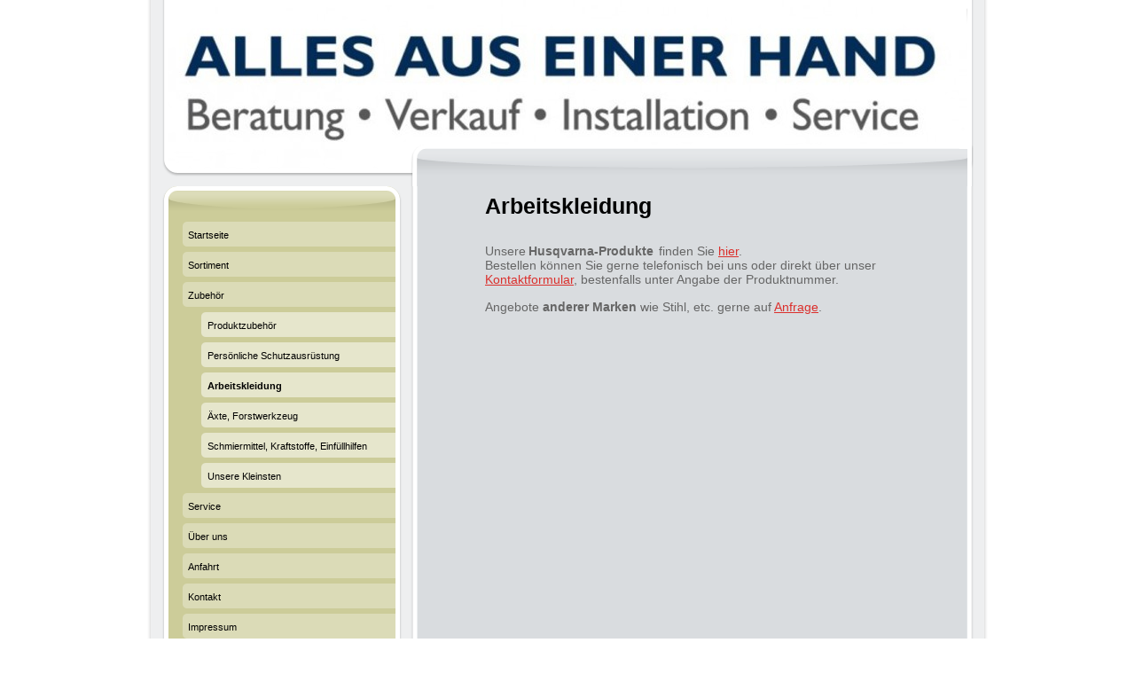

--- FILE ---
content_type: text/html; charset=UTF-8
request_url: https://www.motorgeraete-warm.de/zubeh%C3%B6r/arbeitskleidung/
body_size: 8126
content:
<!DOCTYPE html>
<html lang="de"  ><head prefix="og: http://ogp.me/ns# fb: http://ogp.me/ns/fb# business: http://ogp.me/ns/business#">
    <meta http-equiv="Content-Type" content="text/html; charset=utf-8"/>
    <meta name="generator" content="IONOS MyWebsite"/>
        
    <link rel="dns-prefetch" href="//cdn.website-start.de/"/>
    <link rel="dns-prefetch" href="//108.mod.mywebsite-editor.com"/>
    <link rel="dns-prefetch" href="https://108.sb.mywebsite-editor.com/"/>
    <link rel="shortcut icon" href="https://www.motorgeraete-warm.de/s/misc/favicon.ico?1351775569"/>
        <title>Motorgeräte Warm - Arbeitskleidung</title>
    
    

<meta name="format-detection" content="telephone=no"/>
        <meta name="keywords" content="Angebot, Kompetenz, Beratung, Warm, Motorgeräte, Motorsäge, Rasenmäher, Gartengeräte, Schneefräse, Forstgeräte, Kehrmaschine, efco, Stihl, Husqvarna, cleo-mal, Yamatsu, Solo, Bertolini, Service, Motorsägekette, Öl, 79837, Waldshut, Tiengen, Schwarzwald, Häusern, St.Blasien, Tuskulumweg, Kettensäge, Rasentraktor, Heckenschere, Allzwecktransporter, Rasenmäher, Motorgeräte Warm"/>
            <meta name="description" content="Neue Seite"/>
            <meta name="robots" content="index,follow"/>
        <link href="https://www.motorgeraete-warm.de/s/style/layout.css?1707125126" rel="stylesheet" type="text/css"/>
    <link href="https://www.motorgeraete-warm.de/s/style/main.css?1707125126" rel="stylesheet" type="text/css"/>
    <link href="https://www.motorgeraete-warm.de/s/style/font.css?1707125126" rel="stylesheet" type="text/css"/>
    <link href="//cdn.website-start.de/app/cdn/min/group/web.css?1758547156484" rel="stylesheet" type="text/css"/>
<link href="//cdn.website-start.de/app/cdn/min/moduleserver/css/de_DE/common,facebook,counter?1758547156484" rel="stylesheet" type="text/css"/>
    <link href="https://108.sb.mywebsite-editor.com/app/logstate2-css.php?site=895546851&amp;t=1769309272" rel="stylesheet" type="text/css"/>

<script type="text/javascript">
    /* <![CDATA[ */
var stagingMode = '';
    /* ]]> */
</script>
<script src="https://108.sb.mywebsite-editor.com/app/logstate-js.php?site=895546851&amp;t=1769309272"></script>

    <link href="https://www.motorgeraete-warm.de/s/style/print.css?1758547156484" rel="stylesheet" media="print" type="text/css"/>
    <script type="text/javascript">
    /* <![CDATA[ */
    var systemurl = 'https://108.sb.mywebsite-editor.com/';
    var webPath = '/';
    var proxyName = '';
    var webServerName = 'www.motorgeraete-warm.de';
    var sslServerUrl = 'https://www.motorgeraete-warm.de';
    var nonSslServerUrl = 'http://www.motorgeraete-warm.de';
    var webserverProtocol = 'http://';
    var nghScriptsUrlPrefix = '//108.mod.mywebsite-editor.com';
    var sessionNamespace = 'DIY_SB';
    var jimdoData = {
        cdnUrl:  '//cdn.website-start.de/',
        messages: {
            lightBox: {
    image : 'Bild',
    of: 'von'
}

        },
        isTrial: 0,
        pageId: 921064229    };
    var script_basisID = "895546851";

    diy = window.diy || {};
    diy.web = diy.web || {};

        diy.web.jsBaseUrl = "//cdn.website-start.de/s/build/";

    diy.context = diy.context || {};
    diy.context.type = diy.context.type || 'web';
    /* ]]> */
</script>

<script type="text/javascript" src="//cdn.website-start.de/app/cdn/min/group/web.js?1758547156484" crossorigin="anonymous"></script><script type="text/javascript" src="//cdn.website-start.de/s/build/web.bundle.js?1758547156484" crossorigin="anonymous"></script><script src="//cdn.website-start.de/app/cdn/min/moduleserver/js/de_DE/common,facebook,counter?1758547156484"></script>
<script type="text/javascript" src="https://cdn.website-start.de/proxy/apps/ehei5t/resource/dependencies/"></script><script type="text/javascript">
                    if (typeof require !== 'undefined') {
                        require.config({
                            waitSeconds : 10,
                            baseUrl : 'https://cdn.website-start.de/proxy/apps/ehei5t/js/'
                        });
                    }
                </script><script type="text/javascript" src="//cdn.website-start.de/app/cdn/min/group/pfcsupport.js?1758547156484" crossorigin="anonymous"></script>    <meta property="og:type" content="business.business"/>
    <meta property="og:url" content="https://www.motorgeraete-warm.de/zubehör/arbeitskleidung/"/>
    <meta property="og:title" content="Motorgeräte Warm - Arbeitskleidung"/>
            <meta property="og:description" content="Neue Seite"/>
                <meta property="og:image" content="https://www.motorgeraete-warm.de/s/img/emotionheader.jpg"/>
        <meta property="business:contact_data:country_name" content="Deutschland"/>
    <meta property="business:contact_data:street_address" content="Klemme 12"/>
    <meta property="business:contact_data:locality" content="Häusern"/>
    
    <meta property="business:contact_data:email" content="motorgeraete-warm@web.de"/>
    <meta property="business:contact_data:postal_code" content="79837"/>
    <meta property="business:contact_data:phone_number" content="+49 7672 3410578"/>
    
    
</head>


<body class="body diyBgActive  cc-pagemode-default diy-market-de_DE" data-pageid="921064229" id="page-921064229">
    
    <div class="diyw">
        <div id="container">
    <div id="container_inner">
        <div id="container_innermost">
            <div id="header">
                <div id="overlay_top"></div>
                <div id="overlay_bottom"></div>
                <div id="overlay_left"></div>
                <div id="overlay_right"></div>
                
<style type="text/css" media="all">
.diyw div#emotion-header {
        max-width: 940px;
        max-height: 210px;
                background: #EEEEEE;
    }

.diyw div#emotion-header-title-bg {
    left: 0%;
    top: 20%;
    width: 100%;
    height: 27.73%;

    background-color: #ffffff;
    opacity: 0.00;
    filter: alpha(opacity = 0);
    }
.diyw img#emotion-header-logo {
    left: 1.00%;
    top: 0.00%;
    background: transparent;
                border: 1px solid #CCCCCC;
        padding: 0px;
                display: none;
    }

.diyw div#emotion-header strong#emotion-header-title {
    left: 20%;
    top: 20%;
    color: #fd040a;
        font: normal bold 48px/120% Arial, Helvetica, sans-serif;
}

.diyw div#emotion-no-bg-container{
    max-height: 210px;
}

.diyw div#emotion-no-bg-container .emotion-no-bg-height {
    margin-top: 22.34%;
}
</style>
<div id="emotion-header" data-action="loadView" data-params="active" data-imagescount="8">
            <img src="https://www.motorgeraete-warm.de/s/img/emotionheader.jpg?1594126030.940px.210px" id="emotion-header-img" alt=""/>
            
        <div id="ehSlideshowPlaceholder">
            <div id="ehSlideShow">
                <div class="slide-container">
                                        <div style="background-color: #EEEEEE">
                            <img src="https://www.motorgeraete-warm.de/s/img/emotionheader.jpg?1594126030.940px.210px" alt=""/>
                        </div>
                                    </div>
            </div>
        </div>


        <script type="text/javascript">
        //<![CDATA[
                diy.module.emotionHeader.slideShow.init({ slides: [{"url":"https:\/\/www.motorgeraete-warm.de\/s\/img\/emotionheader.jpg?1594126030.940px.210px","image_alt":"","bgColor":"#EEEEEE"},{"url":"https:\/\/www.motorgeraete-warm.de\/s\/img\/emotionheader_1.jpg?1594126030.940px.210px","image_alt":"","bgColor":"#EEEEEE"},{"url":"https:\/\/www.motorgeraete-warm.de\/s\/img\/emotionheader_2.jpg?1594126030.940px.210px","image_alt":"","bgColor":"#EEEEEE"},{"url":"https:\/\/www.motorgeraete-warm.de\/s\/img\/emotionheader_3.jpg?1594126030.940px.210px","image_alt":"","bgColor":"#EEEEEE"},{"url":"https:\/\/www.motorgeraete-warm.de\/s\/img\/emotionheader_4.jpg?1594126030.940px.210px","image_alt":"","bgColor":"#EEEEEE"},{"url":"https:\/\/www.motorgeraete-warm.de\/s\/img\/emotionheader_5.jpg?1594126030.940px.210px","image_alt":"","bgColor":"#EEEEEE"},{"url":"https:\/\/www.motorgeraete-warm.de\/s\/img\/emotionheader_6.png?1594126030.940px.210px","image_alt":"","bgColor":"#EEEEEE"},{"url":"https:\/\/www.motorgeraete-warm.de\/s\/img\/emotionheader_7.jpg?1594126030.940px.210px","image_alt":"","bgColor":"#EEEEEE"}] });
        //]]>
        </script>

    
            
        
            
                  	<div id="emotion-header-title-bg"></div>
    
            <strong id="emotion-header-title" style="text-align: center">
</strong>
                    <div class="notranslate">
                <svg xmlns="http://www.w3.org/2000/svg" version="1.1" id="emotion-header-title-svg" viewBox="0 0 940 210" preserveAspectRatio="xMinYMin meet"><text style="font-family:Arial, Helvetica, sans-serif;font-size:48px;font-style:normal;font-weight:bold;fill:#fd040a;line-height:1.2em;"><tspan x="50%" style="text-anchor: middle" dy="0.95em"> </tspan><tspan x="50%" style="text-anchor: middle" dy="1.2em"> </tspan></text></svg>
            </div>
            
    
    <script type="text/javascript">
    //<![CDATA[
    (function ($) {
        function enableSvgTitle() {
                        var titleSvg = $('svg#emotion-header-title-svg'),
                titleHtml = $('#emotion-header-title'),
                emoWidthAbs = 940,
                emoHeightAbs = 210,
                offsetParent,
                titlePosition,
                svgBoxWidth,
                svgBoxHeight;

                        if (titleSvg.length && titleHtml.length) {
                offsetParent = titleHtml.offsetParent();
                titlePosition = titleHtml.position();
                svgBoxWidth = titleHtml.width();
                svgBoxHeight = titleHtml.height();

                                titleSvg.get(0).setAttribute('viewBox', '0 0 ' + svgBoxWidth + ' ' + svgBoxHeight);
                titleSvg.css({
                   left: Math.roundTo(100 * titlePosition.left / offsetParent.width(), 3) + '%',
                   top: Math.roundTo(100 * titlePosition.top / offsetParent.height(), 3) + '%',
                   width: Math.roundTo(100 * svgBoxWidth / emoWidthAbs, 3) + '%',
                   height: Math.roundTo(100 * svgBoxHeight / emoHeightAbs, 3) + '%'
                });

                titleHtml.css('visibility','hidden');
                titleSvg.css('visibility','visible');
            }
        }

        
            var posFunc = function($, overrideSize) {
                var elems = [], containerWidth, containerHeight;
                                    elems.push({
                        selector: '#emotion-header-title',
                        overrideSize: true,
                        horPos: 41.67,
                        vertPos: 0                    });
                    lastTitleWidth = $('#emotion-header-title').width();
                                                elems.push({
                    selector: '#emotion-header-title-bg',
                    horPos: 0,
                    vertPos: 0                });
                                
                containerWidth = parseInt('940');
                containerHeight = parseInt('210');

                for (var i = 0; i < elems.length; ++i) {
                    var el = elems[i],
                        $el = $(el.selector),
                        pos = {
                            left: el.horPos,
                            top: el.vertPos
                        };
                    if (!$el.length) continue;
                    var anchorPos = $el.anchorPosition();
                    anchorPos.$container = $('#emotion-header');

                    if (overrideSize === true || el.overrideSize === true) {
                        anchorPos.setContainerSize(containerWidth, containerHeight);
                    } else {
                        anchorPos.setContainerSize(null, null);
                    }

                    var pxPos = anchorPos.fromAnchorPosition(pos),
                        pcPos = anchorPos.toPercentPosition(pxPos);

                    var elPos = {};
                    if (!isNaN(parseFloat(pcPos.top)) && isFinite(pcPos.top)) {
                        elPos.top = pcPos.top + '%';
                    }
                    if (!isNaN(parseFloat(pcPos.left)) && isFinite(pcPos.left)) {
                        elPos.left = pcPos.left + '%';
                    }
                    $el.css(elPos);
                }

                // switch to svg title
                enableSvgTitle();
            };

                        var $emotionImg = jQuery('#emotion-header-img');
            if ($emotionImg.length > 0) {
                // first position the element based on stored size
                posFunc(jQuery, true);

                // trigger reposition using the real size when the element is loaded
                var ehLoadEvTriggered = false;
                $emotionImg.one('load', function(){
                    posFunc(jQuery);
                    ehLoadEvTriggered = true;
                                        diy.module.emotionHeader.slideShow.start();
                                    }).each(function() {
                                        if(this.complete || typeof this.complete === 'undefined') {
                        jQuery(this).load();
                    }
                });

                                noLoadTriggeredTimeoutId = setTimeout(function() {
                    if (!ehLoadEvTriggered) {
                        posFunc(jQuery);
                    }
                    window.clearTimeout(noLoadTriggeredTimeoutId)
                }, 5000);//after 5 seconds
            } else {
                jQuery(function(){
                    posFunc(jQuery);
                });
            }

                        if (jQuery.isBrowser && jQuery.isBrowser.ie8) {
                var longTitleRepositionCalls = 0;
                longTitleRepositionInterval = setInterval(function() {
                    if (lastTitleWidth > 0 && lastTitleWidth != jQuery('#emotion-header-title').width()) {
                        posFunc(jQuery);
                    }
                    longTitleRepositionCalls++;
                    // try this for 5 seconds
                    if (longTitleRepositionCalls === 5) {
                        window.clearInterval(longTitleRepositionInterval);
                    }
                }, 1000);//each 1 second
            }

            }(jQuery));
    //]]>
    </script>

    </div>

            </div>
            <div id="content">
                <div id="content_wrapper">
                    
        <div id="content_area">
        	<div id="content_start"></div>
        	
        
        <div id="matrix_1025944663" class="sortable-matrix" data-matrixId="1025944663"><div class="n module-type-header diyfeLiveArea "> <h1><span class="diyfeDecoration">Arbeitskleidung</span></h1> </div><div class="n module-type-text diyfeLiveArea "> <p style="color:rgb(102, 102, 102);font-family:Verdana,Geneva,sans-serif;font-size:11px;font-size-adjust:none;font-stretch:100%;font-style:normal;font-variant:normal;font-weight:400;letter-spacing:normal;line-height:16px;margin-bottom:0px;margin-left:0px;margin-right:0px;margin-top:0px;orphans:2;padding-bottom:0px;padding-left:0px;padding-right:0px;padding-top:0px;text-align:left;text-decoration:none;text-indent:0px;text-transform:none;-webkit-text-stroke-width:0px;white-space:normal;word-spacing:0px;">
 </p>
<p style="color:rgb(102, 102, 102);font-family:Verdana,Geneva,sans-serif;font-size:11px;font-size-adjust:none;font-stretch:normal;font-style:normal;font-variant:normal;font-weight:normal;letter-spacing:normal;line-height:140%;margin-bottom:0px;margin-left:0px;margin-right:0px;margin-top:0px;orphans:2;padding-bottom:0px;padding-left:0px;padding-right:0px;padding-top:0px;text-align:left;text-decoration:none;text-indent:0px;text-transform:none;-webkit-text-stroke-width:0px;white-space:normal;word-spacing:0px;">
<span style="display:inline;float:none;font-style:normal;font-variant:normal;font-weight:400;letter-spacing:normal;orphans:2;text-align:left;text-decoration:none;text-indent:0px;text-transform:none;-webkit-text-stroke-width:0px;white-space:normal;word-spacing:0px;">
<span style="font-size:11px;"><span style="font-family:verdana,geneva,sans-serif;"><span style="color:#666666;"><span style="background-color:transparent;"><span style="font-size:14px;"><span style="font-family:verdana,geneva,sans-serif;"><span style="color:#666666;"><span style="background-color:transparent;">Unsere</span></span></span></span></span></span></span></span></span> <strong style="color:rgb(102, 102, 102);font-family:Verdana,Geneva,sans-serif;font-size:14px;font-style:normal;font-variant:normal;font-weight:700;letter-spacing:normal;orphans:2;text-align:left;text-decoration:none;text-indent:0px;text-transform:none;-webkit-text-stroke-width:0px;white-space:normal;word-spacing:0px;">
Husqvarna-Produkte</strong>  <span style="display:inline;float:none;font-style:normal;font-variant:normal;font-weight:400;letter-spacing:normal;orphans:2;text-align:left;text-decoration:none;text-indent:0px;text-transform:none;-webkit-text-stroke-width:0px;white-space:normal;word-spacing:0px;">
<span style="font-size:11px;"><span style="font-family:verdana,geneva,sans-serif;"><span style="color:#666666;"><span style="background-color:transparent;"><span style="font-size:14px;"><span style="font-family:verdana,geneva,sans-serif;"><span style="color:#666666;"><span style="background-color:transparent;">finden Sie <a href="https://www.husqvarna.com/de/ersatzteile-zubehor/arbeitskleidung/" style="color:rgb(219, 47, 44);text-decoration:underline;" target="_blank">hier</a>.</span></span></span></span></span></span></span></span></span></p>
<p style="color:rgb(102, 102, 102);font-family:Verdana,Geneva,sans-serif;font-size:11px;font-size-adjust:none;font-stretch:normal;font-style:normal;font-variant:normal;font-weight:normal;letter-spacing:normal;line-height:140%;margin-bottom:0px;margin-left:0px;margin-right:0px;margin-top:0px;orphans:2;padding-bottom:0px;padding-left:0px;padding-right:0px;padding-top:0px;text-align:left;text-decoration:none;text-indent:0px;text-transform:none;-webkit-text-stroke-width:0px;white-space:normal;word-spacing:0px;">
<span style="display:inline;float:none;font-style:normal;font-variant:normal;font-weight:400;letter-spacing:normal;orphans:2;text-align:left;text-decoration:none;text-indent:0px;text-transform:none;-webkit-text-stroke-width:0px;white-space:normal;word-spacing:0px;">
<span style="font-size:11px;"><span style="font-family:verdana,geneva,sans-serif;"><span style="color:#666666;"><span style="background-color:transparent;"><span style="font-size:11px;"><span style="font-family:verdana,geneva,sans-serif;"><span style="color:#666666;"><span style="background-color:transparent;"><span style="font-size:14px;"><span style="font-family:verdana,geneva,sans-serif;"><span style="color:#666666;"><span style="background-color:transparent;">Bestellen können Sie gerne telefonisch bei uns oder direkt über unser <a href="https://www.motorgeraete-warm.de/kontakt/" style="color:rgb(219, 47, 44);text-decoration:underline;" target="_self">Kontaktformular</a>, bestenfalls unter Angabe der
Produktnummer.</span></span></span></span></span></span></span></span></span></span></span></span></span></p>
<p style="color:rgb(102, 102, 102);font-family:Verdana,Geneva,sans-serif;font-size:11px;font-size-adjust:none;font-stretch:normal;font-style:normal;font-variant:normal;font-weight:normal;letter-spacing:normal;line-height:140%;margin-bottom:0px;margin-left:0px;margin-right:0px;margin-top:0px;orphans:2;padding-bottom:0px;padding-left:0px;padding-right:0px;padding-top:0px;text-align:left;text-decoration:none;text-indent:0px;text-transform:none;-webkit-text-stroke-width:0px;white-space:normal;word-spacing:0px;">
 </p>
<p style="color:rgb(102, 102, 102);font-family:Verdana,Geneva,sans-serif;font-size:11px;font-size-adjust:none;font-stretch:normal;font-style:normal;font-variant:normal;font-weight:normal;letter-spacing:normal;line-height:140%;margin-bottom:0px;margin-left:0px;margin-right:0px;margin-top:0px;orphans:2;padding-bottom:0px;padding-left:0px;padding-right:0px;padding-top:0px;text-align:left;text-decoration:none;text-indent:0px;text-transform:none;-webkit-text-stroke-width:0px;white-space:normal;word-spacing:0px;">
<span style="display:inline;float:none;font-style:normal;font-variant:normal;font-weight:400;letter-spacing:normal;orphans:2;text-align:left;text-decoration:none;text-indent:0px;text-transform:none;-webkit-text-stroke-width:0px;white-space:normal;word-spacing:0px;">
<span style="font-size:11px;"><span style="font-family:verdana,geneva,sans-serif;"><span style="color:#666666;"><span style="background-color:transparent;"><span style="font-size:11px;"><span style="font-family:verdana,geneva,sans-serif;"><span style="color:#666666;"><span style="background-color:transparent;"><span style="font-size:14px;"><span style="font-family:verdana,geneva,sans-serif;"><span style="color:#666666;"><span style="background-color:transparent;">Angebote <strong>anderer Marken</strong> wie Stihl, etc. gerne auf <a href="https://www.motorgeraete-warm.de/kontakt/" style="color:rgb(219, 47, 44);text-decoration:underline;" target="_self">Anfrage</a>.</span></span></span></span></span></span></span></span></span></span></span></span></span></p>
<p> </p>
<p> </p> </div></div>
        
        
        </div>
                </div>
            </div>
            <div id="sidebar">
                <div id="navigation" class="altcolor">
                    <div id="navigation_inner">
                        <div id="navigation_innermost">
                            <div id="navigation_wrapper">
                                <div class="webnavigation"><ul id="mainNav1" class="mainNav1"><li class="navTopItemGroup_1"><a data-page-id="920121668" href="https://www.motorgeraete-warm.de/" class="level_1"><span>Startseite</span></a></li><li class="navTopItemGroup_2"><a data-page-id="920121669" href="https://www.motorgeraete-warm.de/sortiment/" class="level_1"><span>Sortiment</span></a></li><li class="navTopItemGroup_3"><a data-page-id="920130644" href="https://www.motorgeraete-warm.de/zubehör/" class="parent level_1"><span>Zubehör</span></a></li><li><ul id="mainNav2" class="mainNav2"><li class="navTopItemGroup_3"><a data-page-id="921064227" href="https://www.motorgeraete-warm.de/zubehör/produktzubehör/" class="level_2"><span>Produktzubehör</span></a></li><li class="navTopItemGroup_3"><a data-page-id="921064228" href="https://www.motorgeraete-warm.de/zubehör/persönliche-schutzausrüstung/" class="level_2"><span>Persönliche Schutzausrüstung</span></a></li><li class="navTopItemGroup_3"><a data-page-id="921064229" href="https://www.motorgeraete-warm.de/zubehör/arbeitskleidung/" class="current level_2"><span>Arbeitskleidung</span></a></li><li class="navTopItemGroup_3"><a data-page-id="921064230" href="https://www.motorgeraete-warm.de/zubehör/äxte-forstwerkzeug/" class="level_2"><span>Äxte, Forstwerkzeug</span></a></li><li class="navTopItemGroup_3"><a data-page-id="921064231" href="https://www.motorgeraete-warm.de/zubehör/schmiermittel-kraftstoffe-einfüllhilfen/" class="level_2"><span>Schmiermittel, Kraftstoffe, Einfüllhilfen</span></a></li><li class="navTopItemGroup_3"><a data-page-id="921064542" href="https://www.motorgeraete-warm.de/zubehör/unsere-kleinsten/" class="level_2"><span>Unsere Kleinsten</span></a></li></ul></li><li class="navTopItemGroup_4"><a data-page-id="920122291" href="https://www.motorgeraete-warm.de/service/" class="level_1"><span>Service</span></a></li><li class="navTopItemGroup_5"><a data-page-id="920127645" href="https://www.motorgeraete-warm.de/über-uns/" class="level_1"><span>Über uns</span></a></li><li class="navTopItemGroup_6"><a data-page-id="920512709" href="https://www.motorgeraete-warm.de/anfahrt/" class="level_1"><span>Anfahrt</span></a></li><li class="navTopItemGroup_7"><a data-page-id="920121672" href="https://www.motorgeraete-warm.de/kontakt/" class="level_1"><span>Kontakt</span></a></li><li class="navTopItemGroup_8"><a data-page-id="920121674" href="https://www.motorgeraete-warm.de/impressum/" class="level_1"><span>Impressum</span></a></li></ul></div>
                            </div>
                        </div>
                    </div>
                </div>
                <div id="sidebar_content" class="altcolor">
                    <div id="sidebar_content_inner">
                        <div id="sidebar_content_innermost">
                            <div id="sidebar_content_wrapper">
                                <div id="matrix_1024416401" class="sortable-matrix" data-matrixId="1024416401"><div class="n module-type-header diyfeLiveArea "> <h2><span class="diyfeDecoration">Hier finden Sie uns</span></h2> </div><div class="n module-type-webcomponent-contactData diyfeLiveArea "> <div id="webcomponent_0b554146-6550-44d2-9704-792cb0a7c49f_web" class="diysdk_contentApps_contactData web_view webcomponent diyApp">
    <div class="alignment clear">
        <div class="tbold"><span itemscope="" itemtype="http://schema.org/Organization">
    <span itemprop="name">Motorgeräte Warm</span>
</span></div>
        <div>
            <div>
                <span itemscope="" itemtype="http://schema.org/Organization"><span itemprop="address" itemscope="" itemtype="http://schema.org/PostalAddress"><span itemprop="streetAddress">Klemme</span></span></span> <span class="diysemanticplaceholder" data-semantic-data-key="streetAddress/number">12</span>            </div>
            <div>
                <span itemscope="" itemtype="http://schema.org/Organization"><span itemprop="address" itemscope="" itemtype="http://schema.org/PostalAddress"><span itemprop="postalCode">79837</span></span></span> <span itemscope="" itemtype="http://schema.org/Organization"><span itemprop="address" itemscope="" itemtype="http://schema.org/PostalAddress"><span itemprop="addressLocality">Häusern</span></span></span>            </div>
        </div>
        <div class="mTop15">
            <div>
            Telefon: <span itemscope="" itemtype="http://schema.org/Organization">
    <span itemprop="telephone" class="diy-visible-on-nontouch">07672/3410578</span>
    <a class="diy-visible-on-touch diy-inline" href="tel:07672/3410578">07672/3410578</a>
</span>            </div>
            <div>
                        </div>
            <div>
            Fax:             </div>
        </div>
        <div class="mTop15">
                        E-Mail-Adresse: <span class="email-link"><span itemscope="" itemtype="http://schema.org/Organization"><span itemprop="email">motorgeraete-warm@web.de</span></span></span>
                    </div>
        <div class="mTop15">
            <div class="mtop5">
                            <a href="https://www.facebook.com/motorgerate.warm" target="_blank"> <img class="linkFormat" src="https://cdn.website-start.de/proxy/apps/aesai6/s/contentApps/contactData/public/images/facebook_frontend_icon_frame.png" alt="" border="0"/></a>
                <a class="line-format" href="https://www.facebook.com/motorgerate.warm" target="_blank"> Facebook-Profil anzeigen</a>
                            </div>
            <div class="mtop5">
                        </div>
            <div class="mtop5">
                        </div>
            <div class="mtop5">
                        </div>
        </div>
    </div>
    <div class="clear"></div>
    </div><script type="text/javascript">/* <![CDATA[ */
var data = {"instance":{"data":{"renderOptions":{"width":"226","height":null,"upgradeable":"0","packagetransition":"none"}},"name":"contactData","localizedName":"contactData.edit.title","id":"0b554146-6550-44d2-9704-792cb0a7c49f","view":"web","app":{"version":"1.0","name":"contentApps","id":"B1A53482-E3A8-49BB-9DEE-A480B4DFFB94"},"isSitebuilder":false,"environmentConfig":{"isSitebuilder":false,"staticUrlPrefix":"https:\/\/cdn.website-start.de\/proxy\/apps\/aesai6"}},"resources":{"css":["https:\/\/cdn.website-start.de\/proxy\/apps\/aesai6\/s\/diy\/basic\/public\/css\/basic.css?rev-1572433084=","https:\/\/cdn.website-start.de\/proxy\/apps\/aesai6\/s\/contentApps\/contactData\/public\/css\/web.css?rev-1572433084="],"js":["order!https:\/\/cdn.website-start.de\/proxy\/apps\/aesai6\/s\/contentApps\/contactData\/public\/js\/contactData.js?rev-1572433084=","order!https:\/\/cdn.website-start.de\/proxy\/apps\/aesai6\/api\/app\/contentApps\/translation\/de_DE?rev-1572433084="]},"embeddedComponents":[]};
var baseSaveUrl = '/proxy/apps/';
var instanceCreator = new diysdk.webcomponentIntegrator();
instanceCreator.create(data, baseSaveUrl);
/* ]]> */</script> </div><div class="n module-type-hr diyfeLiveArea "> <div style="padding: 0px 0px">
    <div class="hr"></div>
</div>
 </div><div class="n module-type-webcomponent-businessHours diyfeLiveArea "> <div id="webcomponent_4fa200ea-eb44-4827-bb44-3c9a1e3d8091_web" class="diysdk_contentApps_businessHours web_view webcomponent diyApp">
<style type="text/css">
@media only screen and (max-width: 1024px) {
    .diysdk_contentApps_businessHours.web_view.webcomponent .large .days
    {
        padding-right: 10px;
        float: left;
    }
    .diysdk_contentApps_businessHours.web_view.webcomponent .large  .time
    {
        float:left;
    }
    .diysdk_contentApps_businessHours.web_view.webcomponent .large .days span p
    {
        text-align: right;
    }
}

@media only screen and (max-width: 568px) {
    .diysdk_contentApps_businessHours.web_view.webcomponent .days
    {
        padding-right: 0px !important;
        float: none !important;
        width: auto !important;
    }
    .diysdk_contentApps_businessHours.web_view.webcomponent .time
    {
        float:none !important;
    }
    .diysdk_contentApps_businessHours.web_view.webcomponent .days span p
    {
        text-align: inherit !important;
    }
}
</style>
    <div itemscope="" itemtype="http://schema.org/LocalBusiness" class="alignment large align_left clear">
        <div class="title"><h2>Unsere Öffnungszeiten</h2></div>
        <div class="clear"></div>
        <div class="businessHoursTable">
                            <div class="businessHours">
                        <div class="days">
                                                    <span><p class="marginApplied">Sa. :</p></span>
                        </div>
                        <div class="time">
                                                    <div class="from1">
                                <span>
                                    <p class="marginApplied">
                                    08:00  - 12:00                                     </p>
                                </span>
                            </div>
                                                    </div>
                                                        <meta itemprop="openingHours" content="Sa 08:00-12:00"/>
                                                        <div class="clear"></div>
                    </div>
                                        <div class="businessHours">
                        <div class="days">
                                                    <span><p class="marginApplied">Di.-Fr. :</p></span>
                        </div>
                        <div class="time">
                                                    <div class="from1">
                                <span>
                                    <p class="marginApplied">
                                    08:00  - 12:00                                     </p>
                                </span>
                            </div>
                                                        <div class="from2">
                                <span>
                                    <p class="marginApplied">
                                    14:00  - 18:00                                     </p>
                                </span>
                            </div>
                                                </div>
                                                        <meta itemprop="openingHours" content="Tu-Fr 08:00-12:00"/>
                                                                <meta itemprop="openingHours" content="Tu-Fr 14:00-18:00"/>
                                                        <div class="clear"></div>
                    </div>
                            </div>
        <div class="clear"></div>
        <div class="callAction"><p/></div>
        <div class="clear"></div>
    </div>
</div><script type="text/javascript">/* <![CDATA[ */
var data = {"instance":{"data":{"renderOptions":{"width":"226","height":null,"upgradeable":"0","packagetransition":"none"},"contentWidth":202},"name":"businessHours","localizedName":"businessHours.edit.title","id":"4fa200ea-eb44-4827-bb44-3c9a1e3d8091","view":"web","app":{"version":"1.0","name":"contentApps","id":"B1A53482-E3A8-49BB-9DEE-A480B4DFFB94"},"isSitebuilder":false,"environmentConfig":{"isSitebuilder":false,"staticUrlPrefix":"https:\/\/cdn.website-start.de\/proxy\/apps\/aesai6"}},"resources":{"css":["https:\/\/cdn.website-start.de\/proxy\/apps\/aesai6\/s\/diy\/basic\/public\/css\/basic.css?rev-1572433084=","https:\/\/cdn.website-start.de\/proxy\/apps\/aesai6\/s\/contentApps\/businessHours\/public\/css\/web.css?rev-1572433084="],"js":["order!https:\/\/cdn.website-start.de\/proxy\/apps\/aesai6\/s\/contentApps\/businessHours\/public\/js\/businessHours.js?rev-1572433084=","order!https:\/\/cdn.website-start.de\/proxy\/apps\/aesai6\/api\/app\/contentApps\/translation\/de_DE?rev-1572433084="]},"embeddedComponents":[]};
var baseSaveUrl = '/proxy/apps/';
var instanceCreator = new diysdk.webcomponentIntegrator();
instanceCreator.create(data, baseSaveUrl);
/* ]]> */</script> </div><div class="n module-type-hr diyfeLiveArea "> <div style="padding: 0px 0px">
    <div class="hr"></div>
</div>
 </div><div class="n module-type-imageSubtitle diyfeLiveArea "> <div class="clearover imageSubtitle" id="imageSubtitle-5791078729">
    <div class="align-container align-center" style="max-width: 210px">
        <a class="imagewrapper" href="https://www.motorgeraete-warm.de/s/cc_images/teaserbox_2438368513.jpg?t=1590584303" rel="lightbox[5791078729]">
            <img id="image_2438368513" src="https://www.motorgeraete-warm.de/s/cc_images/cache_2438368513.jpg?t=1590584303" alt="" style="max-width: 210px; height:auto"/>
        </a>

        
    </div>

</div>

<script type="text/javascript">
//<![CDATA[
jQuery(function($) {
    var $target = $('#imageSubtitle-5791078729');

    if ($.fn.swipebox && Modernizr.touch) {
        $target
            .find('a[rel*="lightbox"]')
            .addClass('swipebox')
            .swipebox();
    } else {
        $target.tinyLightbox({
            item: 'a[rel*="lightbox"]',
            cycle: false,
            hideNavigation: true
        });
    }
});
//]]>
</script>
 </div><div class="n module-type-hr diyfeLiveArea "> <div style="padding: 0px 0px">
    <div class="hr"></div>
</div>
 </div><div class="n module-type-remoteModule-counter diyfeLiveArea ">             <div id="modul_5785997311_content"><div id="NGH5785997311_" class="counter apsinth-clear">
		<div class="ngh-counter ngh-counter-skin-05a" style="height:20px"><div class="char" style="background-position:-30px 0px;width:15px;height:20px"></div><div class="char" style="width:15px;height:20px"></div><div class="char" style="width:15px;height:20px"></div><div class="char" style="background-position:-60px 0px;width:15px;height:20px"></div><div class="char" style="background-position:-15px 0px;width:15px;height:20px"></div></div>		<div class="apsinth-clear"></div>
</div>
</div><script>/* <![CDATA[ */var __NGHModuleInstanceData5785997311 = __NGHModuleInstanceData5785997311 || {};__NGHModuleInstanceData5785997311.server = 'http://108.mod.mywebsite-editor.com';__NGHModuleInstanceData5785997311.data_web = {"content":1231152};var m = mm[5785997311] = new Counter(5785997311,20298,'counter');if (m.initView_main != null) m.initView_main();/* ]]> */</script>
         </div><div class="n module-type-hr diyfeLiveArea "> <div style="padding: 0px 0px">
    <div class="hr"></div>
</div>
 </div><div class="n module-type-remoteModule-facebook diyfeLiveArea ">             <div id="modul_5784525428_content"><div id="NGH5784525428_main">
    <div class="facebook-content">
        <a class="fb-share button" href="https://www.facebook.com/sharer.php?u=https%3A%2F%2Fwww.motorgeraete-warm.de%2Fzubeh%C3%B6r%2Farbeitskleidung%2F">
    <img src="https://www.motorgeraete-warm.de/proxy/static/mod/facebook/files/img/facebook-share-icon.png"/> Teilen</a>    </div>
</div>
</div><script>/* <![CDATA[ */var __NGHModuleInstanceData5784525428 = __NGHModuleInstanceData5784525428 || {};__NGHModuleInstanceData5784525428.server = 'http://108.mod.mywebsite-editor.com';__NGHModuleInstanceData5784525428.data_web = {};var m = mm[5784525428] = new Facebook(5784525428,12674,'facebook');if (m.initView_main != null) m.initView_main();/* ]]> */</script>
         </div></div>
                            </div>
                        </div>
                    </div>
                </div>
            </div>
            <div id="footer">
                <div id="footer_wrapper">
                    <div id="contentfooter">
    <div class="leftrow">
                        <a rel="nofollow" href="javascript:window.print();">
                    <img class="inline" height="14" width="18" src="//cdn.website-start.de/s/img/cc/printer.gif" alt=""/>
                    Druckversion                </a> <span class="footer-separator">|</span>
                <a href="https://www.motorgeraete-warm.de/sitemap/">Sitemap</a>
                        <br/> © Motorgeräte Warm
            </div>
    <script type="text/javascript">
        window.diy.ux.Captcha.locales = {
            generateNewCode: 'Neuen Code generieren',
            enterCode: 'Bitte geben Sie den Code ein'
        };
        window.diy.ux.Cap2.locales = {
            generateNewCode: 'Neuen Code generieren',
            enterCode: 'Bitte geben Sie den Code ein'
        };
    </script>
    <div class="rightrow">
                    <span class="loggedout">
                <a rel="nofollow" id="login" href="https://login.1and1-editor.com/895546851/www.motorgeraete-warm.de/de?pageId=921064229">
                    Login                </a>
            </span>
                <p><a class="diyw switchViewWeb" href="javascript:switchView('desktop');">Webansicht</a><a class="diyw switchViewMobile" href="javascript:switchView('mobile');">Mobile-Ansicht</a></p>
                <span class="loggedin">
            <a rel="nofollow" id="logout" href="https://108.sb.mywebsite-editor.com/app/cms/logout.php">Logout</a> <span class="footer-separator">|</span>
            <a rel="nofollow" id="edit" href="https://108.sb.mywebsite-editor.com/app/895546851/921064229/">Seite bearbeiten</a>
        </span>
    </div>
</div>
            <div id="loginbox" class="hidden">
                <script type="text/javascript">
                    /* <![CDATA[ */
                    function forgotpw_popup() {
                        var url = 'https://passwort.1und1.de/xml/request/RequestStart';
                        fenster = window.open(url, "fenster1", "width=600,height=400,status=yes,scrollbars=yes,resizable=yes");
                        // IE8 doesn't return the window reference instantly or at all.
                        // It may appear the call failed and fenster is null
                        if (fenster && fenster.focus) {
                            fenster.focus();
                        }
                    }
                    /* ]]> */
                </script>
                                <img class="logo" src="//cdn.website-start.de/s/img/logo.gif" alt="IONOS" title="IONOS"/>

                <div id="loginboxOuter"></div>
            </div>
        

                    <div class="c"></div>
                </div>
            </div>
        </div>
    </div>
</div>    </div>

    
    </body>


<!-- rendered at Sun, 30 Nov 2025 16:15:34 +0100 -->
</html>


--- FILE ---
content_type: text/css
request_url: https://www.motorgeraete-warm.de/s/style/layout.css?1707125126
body_size: 1566
content:

body 
{
	margin:0;
	padding:0 0 120px;
}

.diyw .altcolor {
	background-color:#cccc99;
}
.diyw div#container {
	margin:0 auto;
	width:940px;
}
.diyw div#container_inner {
	background:url(https://www.motorgeraete-warm.de/s/img/1005-container_bg_bottom.png) no-repeat 50% 100%;
	margin:0 -4px -6px;
	padding:0 4px 6px;
	position:relative;
	zoom:1;
}
.diyw div#container_innermost {
	background:url(https://www.motorgeraete-warm.de/s/img/1005-container_bg.png) repeat-y 50% 0;
	margin:0 -4px;
	padding:0 4px;
	position:relative;
	zoom:1;
}
* html .diyw div#container_inner {
	background-image:none;
}
* html .diyw div#container_innermost {
	background-image:url(https://www.motorgeraete-warm.de/s/img/1005-container_bg.gif);
}
.diyw div#header {
	height:210px;
	position:relative;
	z-index:1;
}
.diyw div#emotion-header {
	position:relative;
}
.diyw div#emotion-header strong#emotion-header-title {
	left:0;
	position:absolute;
	top:0;
}
.diyw div#overlay_top {
	background:url(https://www.motorgeraete-warm.de/s/img/1005-header_overlay_top.png) no-repeat;
	height:25px;
	left:0;
	position:absolute;
	top:0;
	width:940px;
	z-index:2;
}
.diyw div#overlay_bottom {
	background:url(https://www.motorgeraete-warm.de/s/img/1005-header_overlay_bottom.png) no-repeat;
	height:47px;
	left:0;
	position:absolute;
	top:163px;
	width:940px;
	z-index:3;
}
.diyw div#overlay_left {
	background:url(https://www.motorgeraete-warm.de/s/img/1005-header_overlay_left.png) no-repeat;
	height:210px;
	left:0;
	position:absolute;
	top:0;
	width:20px;
	z-index:4;
}
.diyw div#overlay_right {
	background:url(https://www.motorgeraete-warm.de/s/img/1005-header_overlay_right.png) no-repeat;
	height:210px;
	position:absolute;
	right:0;
	top:0;
	width:20px;
	z-index:5;
}
* html .diyw div#overlay_top {
	background-image:none;
	filter:progid:DXImageTransform.Microsoft.AlphaImageLoader(src="https://www.motorgeraete-warm.de/s/img/1005-header_overlay_top.png");
}
* html .diyw div#overlay_bottom {
	background-image:none;
	filter:progid:DXImageTransform.Microsoft.AlphaImageLoader(src="https://www.motorgeraete-warm.de/s/img/1005-header_overlay_bottom.png");
}
* html .diyw div#overlay_left {
	background-image:none;
	filter:progid:DXImageTransform.Microsoft.AlphaImageLoader(src="https://www.motorgeraete-warm.de/s/img/1005-header_overlay_left.png");
}
* html .diyw div#overlay_right {
	background-image:none;
	filter:progid:DXImageTransform.Microsoft.AlphaImageLoader(src="https://www.motorgeraete-warm.de/s/img/1005-header_overlay_right.png");
}
.diyw div#content {
	background:url(https://www.motorgeraete-warm.de/s/img/1005-content_bg.gif) repeat-y;
	float:right;
	margin-bottom:40px;
	width:650px;
}
.diyw div#content_wrapper {
	background:url(https://www.motorgeraete-warm.de/s/img/1005-content_bg_bottom.gif) no-repeat 0 100%;
	min-height:560px;
	padding:0px 63px 90px 82px;
}
.diyw div#sidebar {
	float:left;
	margin-bottom:40px;
	padding:0 9px 0 15px;
	width:266px;
}
.diyw div#navigation {
	background-image:url(https://www.motorgeraete-warm.de/s/img/1005-sidebar_bg_top.png);
	background-position:50% 0;
	background-repeat:no-repeat;
	margin:0px -2px 15px;
	padding:40px 2px 0;
}
.diyw div#navigation_inner {
	background:url(https://www.motorgeraete-warm.de/s/img/1005-sidebar_bg_bottom.png) no-repeat 50% 100%;
	margin:0 -2px 0px;
	padding:0 2px 20px;
}
.diyw div#navigation_innermost {
	background:url(https://www.motorgeraete-warm.de/s/img/1005-sidebar_bg.png) repeat-y 50% 0;
	margin:0 -2px;
	padding:0 2px;
}
.diyw div#navigation_wrapper {
}
.diyw ul.mainNav1 {
	list-style:none;
	margin:0;
	padding:0 0 0 20px;
}
.diyw ul.mainNav1 li {
	width:241px;
}
.diyw ul.mainNav1 li a {
	background:url(https://www.motorgeraete-warm.de/s/img/1005-mainNav_level1.png) no-repeat;
	display:block;
	line-height:30px;
	padding:0 7px 4px;
	text-decoration:none;
	width:227px;
}
.diyw ul.mainNav1 li a:hover, .diyw ul.mainNav1 li a.current {
	font-weight:bold;
}
.diyw ul.mainNav2 {
	list-style:none;
	margin:0;
	padding:0;
}
.diyw ul.mainNav2 li a {
	background-image:url(https://www.motorgeraete-warm.de/s/img/1005-mainNav_level2.png);
	padding:0 7px 4px 29px;
	width:205px;
}
.diyw ul.mainNav3 {
	list-style:none;
	margin:0;
	padding:0;
}
.diyw ul.mainNav3 li a {
	background-image:url(https://www.motorgeraete-warm.de/s/img/1005-mainNav_level3.png);
	padding:0 7px 4px 51px;
	width:183px;
}
* html .diyw div#navigation {
	background-image:url(https://www.motorgeraete-warm.de/s/img/1005-sidebar_bg_top.gif);
}
* html .diyw div#navigation_inner {
	background-image:url(https://www.motorgeraete-warm.de/s/img/1005-sidebar_bg_bottom.gif);
}
* html .diyw div#navigation_innermost {
	background-image:url(https://www.motorgeraete-warm.de/s/img/1005-sidebar_bg.gif);
}
* html .diyw ul.mainNav1 li a {
	background-image:none;
	filter:progid:DXImageTransform.Microsoft.AlphaImageLoader(src="https://www.motorgeraete-warm.de/s/img/1005-mainNav_level1.png", sizingMethod="crop");
}
* html .diyw ul.mainNav2 li a {
	background-image:none;
	filter:progid:DXImageTransform.Microsoft.AlphaImageLoader(src="https://www.motorgeraete-warm.de/s/img/1005-mainNav_level2.png", sizingMethod="crop");
}
* html .diyw ul.mainNav3 li a {
	background-image:none;
	filter:progid:DXImageTransform.Microsoft.AlphaImageLoader(src="https://www.motorgeraete-warm.de/s/img/1005-mainNav_level3.png", sizingMethod="crop");
}
* html .diyw div#sidebar_content {
	background-image:url(https://www.motorgeraete-warm.de/s/img/1005-sidebar_bg_top.gif);
}
* html .diyw div#sidebar_content_inner {
	background-image:url(https://www.motorgeraete-warm.de/s/img/1005-sidebar_content_bg_bottom.gif);
}
* html .diyw div#sidebar_content_innermost {
	background-image:url(https://www.motorgeraete-warm.de/s/img/1005-sidebar_content_bg.gif);
}
.diyw div#sidebar_content {
	background-image:url(https://www.motorgeraete-warm.de/s/img/1005-sidebar_content_bg_top.png);
	background-position:50% 0;
	background-repeat:no-repeat;
	margin:0 -2px;
	padding:40px 2px 0;
	position:relative;
	zoom:1;
}
.diyw div#sidebar_content_inner {
	background:url(https://www.motorgeraete-warm.de/s/img/1005-sidebar_content_bg_bottom.png) no-repeat 50% 100%;
	margin:0 -2px;
	padding:0 2px 20px;
	position:relative;
	zoom:1;
}
.diyw div#sidebar_content_innermost {
	background:url(https://www.motorgeraete-warm.de/s/img/1005-sidebar_content_bg.png) repeat-y 50% 0;
	margin:0 -2px;
	padding:0 2px;
	position:relative;
	zoom:1;
}
.diyw div#sidebar_content_wrapper {
	padding:1px 20px;
}
.diyw div#jimdobox {
	margin-bottom:20px;
}
.diyw div#footer {
	background:#434445 url(https://www.motorgeraete-warm.de/s/img/1005-footer_bg.gif) repeat-x;
	clear:both;
	color:#fff;
	zoom:1;
}
.diyw div#footer_wrapper {
	padding:5px 20px;
}
html .diyw .ewoao_rss_article_foot {
	color:#444;
}

body .diyw
{
	color:#666666;
	font:normal 11px/140% Verdana, Arial, Helvetica, sans-serif;
}
 .diyw p, .diyw table, .diyw td {
	color:#666666;
	font:normal 11px/140% Verdana, Arial, Helvetica, sans-serif;
}
.diyw h1 {
	color:#000000;
	font:bold 14px/140% Verdana, Arial, Helvetica, sans-serif;
}
.diyw h2 {
	color:#666666;
	font:bold 12px/140% Verdana, Arial, Helvetica, sans-serif;
}
.diyw a.trackbackUrl, 
.diyw a.trackbackUrl:link,
.diyw a.trackbackUrl:visited,
.diyw a.trackbackUrl:hover,
.diyw a.trackbackUrl:active {
	background:#EEEEEE none repeat scroll 0% 0%;
	border:1px solid black;
	color:#333333;
	padding:2px;
	text-decoration:none;
}
.diyw a:link,
.diyw a:visited {
	color:#DB2F2C;
	text-decoration:underline;
}
.diyw a:active, 
.diyw a:hover {
	color:#DB2F2C;
	text-decoration:none;
}
.diyw div.hr {
	border-bottom-style:dotted;
	border-bottom-width:1px;
	border-color:#CCCCCC;
	height:1px;
}
.diyw .altcolor,
.diyw .altcolor p {
	color:#000000;
}
.diyw .altcolor h1 {
	color:#000000;
}
.diyw .altcolor h2 {
	color:#000000;
}
.diyw .altcolor a:link,
.diyw .altcolor a:visited {
	color:#000000;
}
.diyw .altcolor a:active, 
.diyw .altcolor a:hover {
	color:#000000;
}
.diyw .altcolor div.hr {
	border-color:#000000;
}